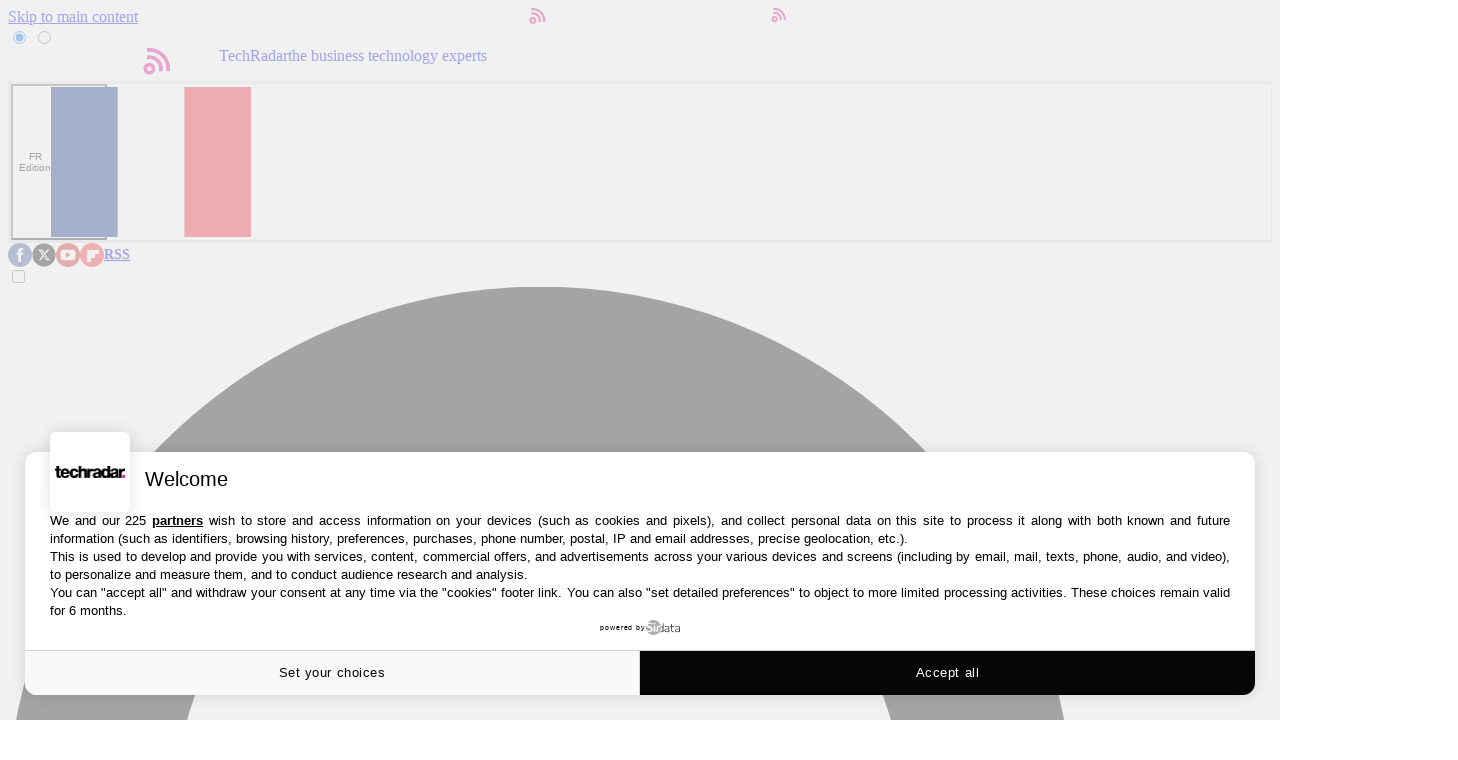

--- FILE ---
content_type: application/javascript
request_url: https://cdn.galaxiemedia.fr/26463158/script.min.js
body_size: 1507
content:
//Script - 26463158 - Techradarpro_FR - Editorial - Actu
//Generated - Tue, 09 Jan 2024 15:51:40 +0000 by GalaxieMedia

var glxm=glxm||{};glxm.que=glxm.que||[];var data='{"site":{"id":1120,"name":"Techradarpro_FR","didomi":{"isActive":true,"id":"2a3ee04a-4185-4f07-8ac0-1107bd5a0130"},"facebook":{"isActive":true,"id":1101347860202771},"gravity":{"isActive":true,"siteToken":"techradarpro_20papergeek_20","processingToken":"may-aspen"},"removeHeaderOnOop":{"isActive":true},"refreshHandler":{"isActive":true,"campaignIds":["2656725293","2533139482","2913454018","2907437442","2907257716","2931114409","2906994628","2907279316","2931065888","2906846627","2907817863","2907457641"]}},"page":{"id":26463158,"name":"Techradarpro_FR - Editorial - Actu","adUnit":"/21805930009/Techradarpro_FR/Editorial/Actu","beOps":{"isActive":false,"selector":"#N/A","id":"#N/A","position":""},"targeting":{"site":"Techradarpro_FR","partner":"y","ctype":"edito","stype":"actu"},"lazyLoading":{"isActive":true}},"device":{"desktop":{"adsWrapper":{"isActive":false},"dailymotion":{"isActive":false,"selector":null,"playerId":null,"playlistId":null,"position":null,"style":null,"defaultVideoId":null},"placements":[{"isActive":true,"name":"oop_ad","targeting":{"pos":"ATF","adunit":"oop_ad","_p":"1"},"isLazyLoadingDeactivated":false,"style":"","beforeStyle":"","type":"oop","sizes":[],"teads":{"isActive":false,"placementId":"","pageId":""}},{"isActive":true,"name":"header_ad","targeting":{"pos":"ATF","adunit":"header_ad","_p":"1"},"isLazyLoadingDeactivated":false,"style":"text-align:center;","beforeStyle":"","type":"regular","sizes":[[1,1],[728,90],[970,90],[970,200],[970,250],[990,90],[990,200],[990,250],[1000,90],[1000,200],[1000,250]],"teads":{"isActive":false,"placementId":"","pageId":""},"tagId":"xg0bcio1"},{"isActive":true,"name":"side_ad","targeting":{"pos":"ATF","adunit":"side_ad","_p":"1"},"isLazyLoadingDeactivated":false,"style":"text-align:center;","beforeStyle":"","type":"regular","sizes":[[1,1],[250,250],[300,250],[300,600],[300,1050]],"teads":{"isActive":true,"placementId":136461,"pageId":115607},"tagId":"mazsmh9x"},{"isActive":true,"name":"incontent_ad","targeting":{"pos":"MTF","adunit":"incontent_ad","_p":"1"},"isLazyLoadingDeactivated":false,"style":"text-align:center;","beforeStyle":"","type":"injected","sizes":[[1,1],[1,2],[250,250],[300,250],[728,90],"fluid"],"teads":{"isActive":true,"placementId":125484,"pageId":115607},"tagId":"e4ip2xgz","injected":{"selector":"p:nth-of-type(3n+4)","position":"","repetition":4}},{"isActive":true,"name":"side_ad2","targeting":{"pos":"BTF","adunit":"side_ad2","_p":"1"},"isLazyLoadingDeactivated":false,"style":"text-align:center;","beforeStyle":"","type":"regular","sizes":[[1,1],[250,250],[300,250],[300,600],[300,1050]],"teads":{"isActive":true,"placementId":136461,"pageId":115607},"tagId":"pgwgcc8p"},{"isActive":true,"name":"side_ad3","targeting":{"pos":"BTF","adunit":"side_ad3","_p":"1"},"isLazyLoadingDeactivated":false,"style":"text-align:center;","beforeStyle":"","type":"regular","sizes":[[1,1],[250,250],[300,250],[300,600],[300,1050]],"teads":{"isActive":true,"placementId":136461,"pageId":115607},"tagId":"gtykz317"},{"isActive":true,"name":"footer_ad","targeting":{"pos":"BTF","adunit":"footer_ad","_p":"1"},"isLazyLoadingDeactivated":false,"style":"text-align:center;","beforeStyle":"","type":"regular","sizes":[[1,1],[728,90],[970,90],[970,200],[970,250],[990,90],[990,200],[990,250],[1000,90],[1000,200],[1000,250]],"teads":{"isActive":false,"placementId":"","pageId":""},"tagId":"76zj0t7r"},{"isActive":true,"name":"skyscraper_ad","targeting":{"pos":"ATF","adunit":"skyscraper_ad","_p":"1"},"isLazyLoadingDeactivated":false,"style":"","beforeStyle":"","type":"skyscraper","sizes":[[120,600],[160,600]],"teads":{"isActive":false,"placementId":"","pageId":""},"tagId":"vqeb6nxt","skyscraper":{"contentDiv":"#main","verticalOffsetElement":"#side_ad","position":"before","headerSelector":""}}]},"tablet":{"adsWrapper":{"isActive":false},"dailymotion":{"isActive":false,"selector":null,"playerId":null,"playlistId":null,"position":null,"style":null,"defaultVideoId":null},"placements":[{"isActive":true,"name":"oop_ad","targeting":{"pos":"ATF","adunit":"oop_ad","_p":"1"},"isLazyLoadingDeactivated":false,"style":"","beforeStyle":"","type":"oop","sizes":[],"teads":{"isActive":false,"placementId":"","pageId":""}},{"isActive":true,"name":"header_ad","targeting":{"pos":"ATF","adunit":"header_ad","_p":"1"},"isLazyLoadingDeactivated":false,"style":"text-align:center;","beforeStyle":"","type":"regular","sizes":[[1,1],[728,90]],"teads":{"isActive":false,"placementId":"","pageId":""},"tagId":"bdeedphb"},{"isActive":true,"name":"side_ad","targeting":{"pos":"ATF","adunit":"side_ad","_p":"1"},"isLazyLoadingDeactivated":false,"style":"text-align:center;","beforeStyle":"","type":"regular","sizes":[[1,1],[250,250],[300,250],[300,600],[300,1050]],"teads":{"isActive":true,"placementId":136461,"pageId":115607},"tagId":"kuesdczq"},{"isActive":true,"name":"incontent_ad","targeting":{"pos":"MTF","adunit":"incontent_ad","_p":"1"},"isLazyLoadingDeactivated":false,"style":"text-align:center;","beforeStyle":"","type":"injected","sizes":[[1,1],[1,2],[250,250],[300,250],[628,185],"fluid"],"teads":{"isActive":true,"placementId":125484,"pageId":115607},"tagId":"l0e2j4wx","injected":{"selector":".review-article(3n+4)","position":"","repetition":4}},{"isActive":true,"name":"side_ad2","targeting":{"pos":"BTF","adunit":"side_ad2","_p":"1"},"isLazyLoadingDeactivated":false,"style":"text-align:center;","beforeStyle":"","type":"regular","sizes":[[1,1],[250,250],[300,250],[300,600],[300,1050]],"teads":{"isActive":true,"placementId":136461,"pageId":115607},"tagId":"fcxq4mqu"},{"isActive":true,"name":"side_ad3","targeting":{"pos":"BTF","adunit":"side_ad3","_p":"1"},"isLazyLoadingDeactivated":false,"style":"text-align:center;","beforeStyle":"","type":"regular","sizes":[[1,1],[250,250],[300,250],[300,600],[300,1050]],"teads":{"isActive":false,"placementId":"","pageId":""},"tagId":"wanq7dcz"},{"isActive":true,"name":"footer_ad","targeting":{"pos":"BTF","adunit":"footer_ad","_p":"1"},"isLazyLoadingDeactivated":false,"style":"text-align:center;","beforeStyle":"","type":"regular","sizes":[[1,1],[728,90]],"teads":{"isActive":false,"placementId":"","pageId":""},"tagId":"8isigvv7"}]},"mobile":{"adsWrapper":{"isActive":false},"dailymotion":{"isActive":false,"selector":null,"playerId":null,"playlistId":null,"position":null,"style":null,"defaultVideoId":null},"placements":[{"isActive":true,"name":"oop_ad","targeting":{"pos":"ATF","adunit":"oop_ad","_p":"1"},"isLazyLoadingDeactivated":false,"style":"","beforeStyle":"","type":"oop","sizes":[],"teads":{"isActive":false,"placementId":"","pageId":""}},{"isActive":true,"name":"header_ad","targeting":{"pos":"ATF","adunit":"header_ad","_p":"1"},"isLazyLoadingDeactivated":false,"style":"text-align:center;","beforeStyle":"","type":"regular","sizes":[[1,1],[300,50],[300,100],[300,150],[300,250],[320,50],[320,100],[360,60],[360,250]],"teads":{"isActive":false,"placementId":"","pageId":""},"tagId":"8u55cxon"},{"isActive":true,"name":"incontent_ad","targeting":{"pos":"MTF","adunit":"incontent_ad","_p":"1"},"isLazyLoadingDeactivated":false,"style":"text-align:center;","beforeStyle":"","type":"injected","sizes":[[1,1],[1,2],[250,250],[300,50],[300,100],[300,150],[300,250],[320,50],[320,100],[320,200],[360,60],"fluid",[360,250]],"teads":{"isActive":true,"placementId":125484,"pageId":115607},"tagId":"t6hfo199","injected":{"selector":"#ad-unit-1,#ad-unit-2,#in-article","position":"","repetition":4}},{"isActive":true,"name":"footer_ad","targeting":{"pos":"BTF","adunit":"footer_ad","_p":"1"},"isLazyLoadingDeactivated":false,"style":"text-align:center;","beforeStyle":"","type":"regular","sizes":[[1,1],[300,50],[320,50],[320,100],[360,60]],"teads":{"isActive":false,"placementId":"","pageId":""},"tagId":"qfovkytz"}]}}}';var config=JSON.parse(data);glxm.que.push(function initGlxm(){glxm.init(config)});(function(){var e=document.createElement("script");e.async=true;e.type="text/javascript";e.src="https://cdn.nexx360.io/glxm.js";var t=document.getElementsByTagName("script")[0];t.parentNode.insertBefore(e,t)})();